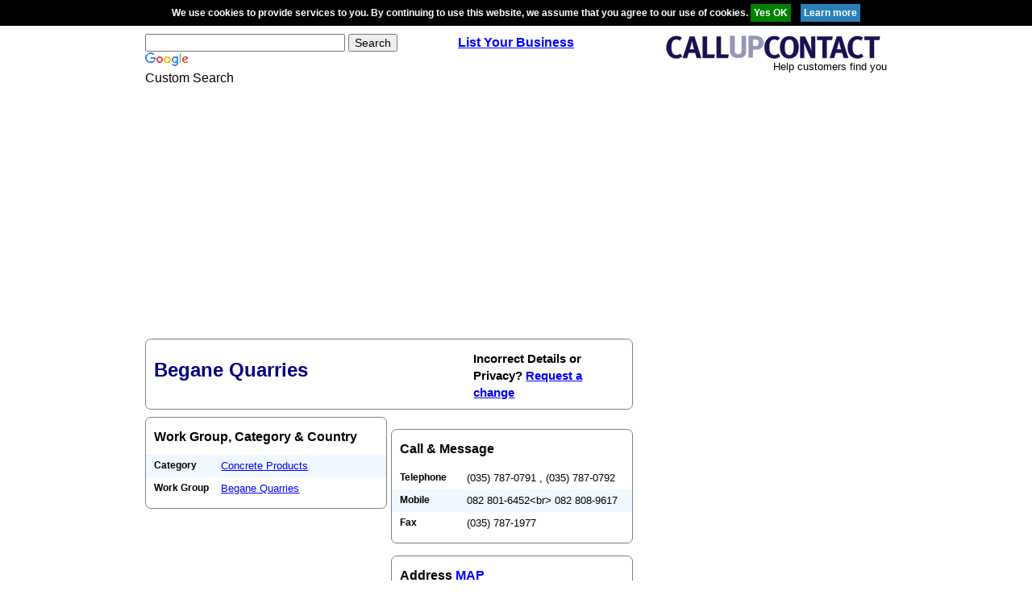

--- FILE ---
content_type: text/html; charset=utf-8
request_url: https://www.google.com/recaptcha/api2/aframe
body_size: 119
content:
<!DOCTYPE HTML><html><head><meta http-equiv="content-type" content="text/html; charset=UTF-8"></head><body><script nonce="JamdXXGOHzPGESGTbj_yyA">/** Anti-fraud and anti-abuse applications only. See google.com/recaptcha */ try{var clients={'sodar':'https://pagead2.googlesyndication.com/pagead/sodar?'};window.addEventListener("message",function(a){try{if(a.source===window.parent){var b=JSON.parse(a.data);var c=clients[b['id']];if(c){var d=document.createElement('img');d.src=c+b['params']+'&rc='+(localStorage.getItem("rc::a")?sessionStorage.getItem("rc::b"):"");window.document.body.appendChild(d);sessionStorage.setItem("rc::e",parseInt(sessionStorage.getItem("rc::e")||0)+1);localStorage.setItem("rc::h",'1768760322181');}}}catch(b){}});window.parent.postMessage("_grecaptcha_ready", "*");}catch(b){}</script></body></html>